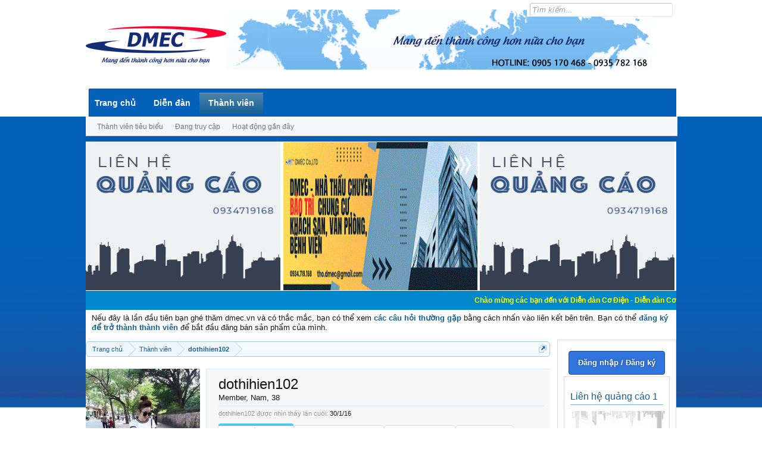

--- FILE ---
content_type: text/html; charset=utf-8
request_url: https://accounts.google.com/o/oauth2/postmessageRelay?parent=https%3A%2F%2Fforum.dmec.vn&jsh=m%3B%2F_%2Fscs%2Fabc-static%2F_%2Fjs%2Fk%3Dgapi.lb.en.W5qDlPExdtA.O%2Fd%3D1%2Frs%3DAHpOoo8JInlRP_yLzwScb00AozrrUS6gJg%2Fm%3D__features__
body_size: 161
content:
<!DOCTYPE html><html><head><title></title><meta http-equiv="content-type" content="text/html; charset=utf-8"><meta http-equiv="X-UA-Compatible" content="IE=edge"><meta name="viewport" content="width=device-width, initial-scale=1, minimum-scale=1, maximum-scale=1, user-scalable=0"><script src='https://ssl.gstatic.com/accounts/o/2580342461-postmessagerelay.js' nonce="0r9FgRbYN0nSfOtLltN73Q"></script></head><body><script type="text/javascript" src="https://apis.google.com/js/rpc:shindig_random.js?onload=init" nonce="0r9FgRbYN0nSfOtLltN73Q"></script></body></html>

--- FILE ---
content_type: application/x-javascript
request_url: https://forum.dmec.vn/js/xenforo/quick_reply_profile.js?_v=cd4876bc
body_size: 42
content:
/*
 * XenForo quick_reply_profile.min.js
 * Copyright 2010-2014 XenForo Ltd.
 * Released under the XenForo License Agreement: http://xenforo.com/license-agreement
 */
(function(b,d){XenForo.ProfilePoster=function(a){this.__construct(a)};XenForo.ProfilePoster.prototype={__construct:function(a){this.$form=a.bind({AutoValidationBeforeSubmit:b.context(this,"beforeSubmit"),AutoValidationComplete:b.context(this,"formValidated")});this.submitEnableCallback=XenForo.MultiSubmitFix(this.$form)},beforeSubmit:function(){},formValidated:function(a){if(a.ajaxData._redirectTarget)d.location=a.ajaxData._redirectTarget;this.submitEnableCallback&&this.submitEnableCallback();this.$form.find("input:submit").blur();
a.ajaxData.statusHtml&&b("#UserStatus").html(a.ajaxData.statusHtml).xfActivate();XenForo.hasTemplateHtml(a.ajaxData)&&new XenForo.ExtLoader(a.ajaxData,function(){b("#NoProfilePosts").remove();b(a.ajaxData.templateHtml).xfInsert("prependTo","#ProfilePostList")});var c;(c=this.$form.find('textarea[name="message"]').val("").blur().data("XenForo.StatusEditor"))&&c.update();return!1}};XenForo.register("#ProfilePoster","XenForo.ProfilePoster")})(jQuery,this,document);
